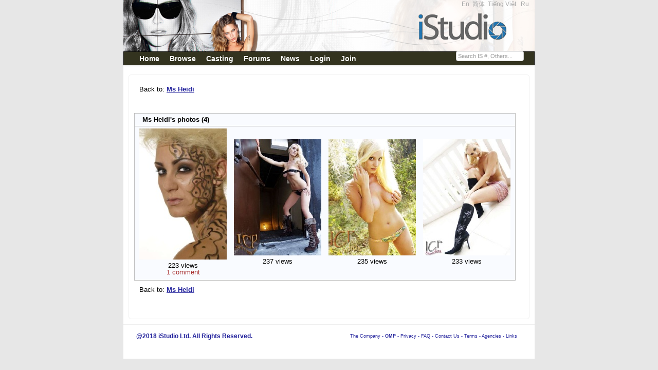

--- FILE ---
content_type: text/html;charset=UTF-8
request_url: https://www.istudio.com/115672/photos
body_size: 4023
content:
<!DOCTYPE html PUBLIC "-//W3C//DTD XHTML 1.0 Transitional//EN" "http://www.w3.org/TR/xhtml1/DTD/xhtml1-transitional.dtd"><html xmlns="http://www.w3.org/1999/xhtml"><head><meta content="Apache Tapestry Framework (version 5.3.8)" name="generator"/><meta content="IE=EmulateIE7" http-equiv="X-UA-Compatible"/><title>iStudio - Ms Heidi - Model - Jessheim, Norway</title><meta content="text/html; charset=UTF-8" http-equiv="Content-Type"/><meta content="text/css" http-equiv="Content-Style-Type"/><META CONTENT="Ms Heidi - Model - Jessheim, Norway" NAME="description"></META><META CONTENT="short models agency,modeling agencies in virginia,short male models,male underwear modeling,posh male models,modeling agencies in birmingham,teenage modeling jobs,toddler modeling agencies,elite male models,modeling agencies in maryland,modeling agencies in philadelphia,english male models,modeling agencies for teenagers,modeling agencies in dallas tx,modeling jobs for teenagers,teenage modeling agencies,commercial modeling agencies,free modeling agencies,modeling and acting agencies,legit modeling agencies,male model jobs,african american male models,how to become a model,male modeling jobs,top male models,janice dickinson modeling agency,print modeling agencies,american male models,modeling agencies in chicago,modeling agencies in michigan,premier model agency,female fitness models,petite modeling agencies,teenage modelling,50 male models,modeling agencies in atlanta,pakistani female models,list of modeling agencies,male model search,male modeling agencies,modeling agencies in los angeles,elite modeling agency,male model agency,teenage modeling,male underwear models,plus size modeling agencies,become a male model,elite model management,loving male models,male model,male modeling,top female models,elite models,modeling portfolio,model agencys,male models wanted,baby modeling agencies,female fashion models,female model,local modeling agencies,become a model,model portfolios,model agency,models wanted,modeling agency,female models wanted,model portfolio,female models" NAME="keywords"></META><link href="/assets/150f1f4da41cc5aa/ctx/favicon.ico" type="image/x-icon" rel="shortcut icon"/><meta content="width=device-width, initial-scale=0.9" name="viewport"/><link type="text/css" rel="stylesheet" href="/assets/150f1f4da41cc5aa/core/default.css"/><link type="text/css" rel="stylesheet" href="/assets/150f1f4da41cc5aa/core/tapestry-console.css"/><link type="text/css" rel="stylesheet" href="/assets/150f1f4da41cc5aa/core/t5-alerts.css"/><link type="text/css" rel="stylesheet" href="/assets/150f1f4da41cc5aa/core/tree.css"/><link type="text/css" rel="stylesheet" href="/assets/150f1f4da41cc5aa/ctx/css/master2.css"/><link type="text/css" rel="stylesheet" href="/assets/150f1f4da41cc5aa/ctx/bootstrap2/css/bootstrap.min.css"/><style type="text/css">
/* overwrite bootstrap 2.2.x*/
.is_label {
font-size:0.9em;
color:#d6d5d5;
margin-top:2px;
}
#is_no {
font-size:0.8em;
}
.is_input {
margin:0px;
padding:0px;
margin-top:3px;
background:#333333 none repeat scroll 0%;
border:1px solid #999999;
color:#FFFFFF;
font-size:0.9em;
width:130px;
}
html, body {
font-size: 13px;
line-height:1.2em;
color:#000000;
background-color:#E7E7E7;
}
.navbar-inner {
-webkit-border-radius: 0px;
-moz-border-radius: 0px;
border-radius: 0px;
filter: progid:DXImageTransform.Microsoft.gradient(startColorstr='#ff33331f',endColorstr='#ff33331f',GradientType=0);
-webkit-box-shadow: 0 1px 4px rgba(0,0,0,0.065);
-moz-box-shadow: 0 1px 4px rgba(0,0,0,0.065);
box-shadow: 0 1px 4px rgba(0,0,0,0.065);
}
</style><script src="/assets/150f1f4da41cc5aa/stack/en_US/core.js" type="text/javascript"></script><script src="/assets/150f1f4da41cc5aa/ctx/js/jquery-1.7.1.js" type="text/javascript"></script><script src="/assets/150f1f4da41cc5aa/ctx/js/underscore-min.js" type="text/javascript"></script><script src="/assets/150f1f4da41cc5aa/ctx/js/jquery.watermark.min.js" type="text/javascript"></script></head><body><div id="page-container"><div id="header"><div class="is_link3" style="float:right; margin-right:5px;"><span style="margin:0px;padding:0px;"><a href="/en">En</a> 
<a href="/zh">简体</a> 
<a href="/vi">Tiếng Việt</a>  
<a href="/ru">Ru</a>  
</span></div></div><div class="navbar navbar"><div style2="padding-top:5px;" class="navbar-inner"><div style="font-size:1.1em;font-weight:bold; vertical-align:middle;" class="container"><a data-target=".nav-collapse" data-toggle="collapse" class="btn btn-navbar"><span class="icon-bar"></span><span class="icon-bar"></span><span class="icon-bar"></span></a><div class="nav-collapse"><ul class="nav"><li class=""><a class="hmenu" href="/home">Home</a></li><li class=""><a class="hmenu" href="/search/browse">Browse</a></li><li class=""><a class="hmenu" href="/castingcalls/123">Casting</a></li><li class=""><a class="hmenu" href="http://forums.istudio.com/index.php?lang=en">Forums</a></li><li class=""><a class="hmenu" href="/news/list">News</a></li><li class=""><a class="hmenu" href="/login/mymessages">Login</a></li><li><a class="hmenu" href="/register">Join</a></li></ul><form class="navbar-search pull-right" action="/photo/list.layout.is_no_form" method="post" id="is_no_form"><div class="t-invisible"><input value="115672" name="t:ac" type="hidden"></input><input value="2pyMffeZaNez04Zv9303v70Cw6I=:H4sIAAAAAAAAAJXOPw4BQRSA8Uei0klE9LSzDQ2VRrURyUYtb8dYI2PeZN5bfy7jBOISCp07OIBWpSAOINF+zfc7PaC2a0MrrEgoSS3LwOGBSlGW5544Qp9ioTCgXhklGAxLPPSVpmiczVWObNQo/0TUMrbGLTqZkTJ0Z5f6vXl9VaGSQl2Tl0hughsj0EjXuMXEoS+STKL1xXAfBGrf4W/L6F/LNJI2zFmZbyyzJX85L3rL5/FWBdiHN4/Ophj9AAAA" name="t:formdata" type="hidden"></input></div><input title="IS #" style="margin:0px;padding:0px; width:130px;" class="span3" id="is_no" name="is_no" type="text"></input></form></div></div></div></div><div id="content" xmlns="http://www.w3.org/1999/xhtml"><script type="text/javascript">
function setMatureAction() {return "http://www.istudio.com/photo/list:myaction?t:ac=115672";}
function updateMatured(photoID, chkID) {
var x = setMatureAction();
var d = document.getElementById(chkID);
jQuery.post(x, { name: photoID, matured:d.checked });
}
</script><style type="text/css">
.t-first.t-last {background:#F9FBFF;color:black;border-top:1px solid silver;padding-left:15px;}
.t-first {color:black;border-top:1px solid silver;padding-left:15px;}
td.title {width:530px; }
.t-data-grid-pager {display:inline;}
.links h1 {display:inline;;font-size:1.0em;}
table.t-data-grid {
-moz-border-radius:10px;
-webkit-border-radius:10px;
border-radius:10px}
</style><div class="is_link" id="mypage_content"><div style="padding-top:0px;margin:10px;margin-top:0px;"><div><span style="float:left;"><div><span class="links">
Back to: <a href="/115672"><h1>Ms Heidi</h1></a></span></div>  
</span></div><div style="clear:both;"></div></div><div class="t-data-grid"><table class="t-data-grid"><thead><tr><th class="empty t-first t-last">Ms Heidi's photos (4)</th></tr></thead><tbody><tr class="t-first t-last"><td><table><tr><td style="border:0px" align="center" width="180px"><div style="position:relative"><a href="/photo/view/337482"><div><img alt="Ms Heidi" src="http://cdn2.istudio.com/0044/306/tm_115672_m_D123D5F2-9945-CBB6-8BA658C0CA9D9EF7.jpg"/></div></a></div><!--</t:pageLink><br/>--><div class="photoStats"><span class="photoStatsView">223 views</span><br/><span class="photoStatsComments">1 comment</span></div></td><td style="border:0px" align="center" width="180px"><div style="position:relative"><a href="/photo/view/337483"><div><img alt="Ms Heidi" src="http://cdn2.istudio.com/0044/306/tm_115672_m_D124737B-B873-63EF-A029F767D1F44434.jpg"/></div></a></div><!--</t:pageLink><br/>--><div class="photoStats"><span class="photoStatsView">237 views</span><br/></div></td><td style="border:0px" align="center" width="180px"><div style="position:relative"><a href="/photo/view/337484"><div><img alt="Ms Heidi" src="http://cdn3.istudio.com/0044/306/tm_115672_m_D124E196-9852-7EDC-336A1E2BCC6C032E.jpg"/></div></a></div><!--</t:pageLink><br/>--><div class="photoStats"><span class="photoStatsView">235 views</span><br/></div></td><td style="border:0px" align="center" width="180px"><div style="position:relative"><a href="/photo/view/337485"><div><img alt="Ms Heidi" src="http://cdn1.istudio.com/0044/306/tm_115672_m_D1254457-04CE-0DC5-151F7631CC278E9D.jpg"/></div></a></div><!--</t:pageLink><br/>--><div class="photoStats"><span class="photoStatsView">233 views</span><br/></div></td></tr></table></td></tr></tbody></table></div><div style="padding-top:0px;margin:10px;margin-top:0px;"><div><span style="float:left;"><div><span class="links">
Back to: <a href="/115672"><h1>Ms Heidi</h1></a></span></div>  
</span></div><div style="clear:both;"></div></div></div></div><div></div><div id="footer"><div style="float:left;"><strong>@2018 iStudio Ltd. All Rights Reserved.</strong></div><div style="font-size:0.8em;" id="altnav"><a target="_blank" href="/company">The Company</a> -
<a target="_blank" href="http://www.onemodelplace.com/"><b>OMP</b></a> -
<a href="/info/privacy">Privacy</a> -
<a href="/info/faq">FAQ</a> -
<a href="/contactus">Contact Us</a> -
<a href="/info/terms">Terms</a> -
<a target="_blank" href="http://www.istudio.com/agencies/">Agencies</a> -
<a title="(US/OH/Columbus)" href="/info/links">Links</a>   
</div><div style="clear:both;"></div></div><script type="text/javascript">
var gaJsHost = (("https:" == document.location.protocol) ? "https://ssl." :
"http://www.");
document.write(unescape("%3Cscript src='" + gaJsHost +
"google-analytics.com/ga.js' type='text/javascript'%3E%3C/script%3E"));
</script><script type="text/javascript">
try {
var pageTracker = _gat._getTracker("UA-15502758-3");
pageTracker._setDomainName(".istudio.com");
pageTracker._setCustomVar(1, "memberType", "viewer", 1);
pageTracker._trackPageview();
} catch(err) {
}</script></div><script>
jQuery(document).ready(function(){
jQuery("#is_no").watermark(" " + "Search IS #, Others...");
});
</script><script type="text/javascript">Tapestry.onDOMLoaded(function() {
Tapestry.init({"formEventManager":[{"formId":"is_no_form","validate":{"submit":false,"blur":false}}]});
var expires = new Date();
expires.setTime(expires.getTime() + 30*24*60*60*1000);
document.cookie = 'TimeZoneOffset=' + new Date().getTimezoneOffset() * -1 + ";expires=" + expires.toGMTString() + ";path=/";
});
</script></body></html>